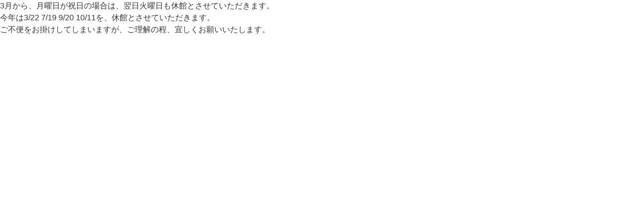

--- FILE ---
content_type: text/css; charset=utf-8
request_url: https://bufuan-kickboxing.com/wp-content/cache/autoptimize/autoptimize_single_4fb19b870c77e1e5659671d291d718bc.php?ver=1769355396
body_size: 497
content:
.elementor-1277 .elementor-element.elementor-element-e2510f6>.elementor-container{max-width:500px}.elementor-widget-heading .elementor-heading-title{font-family:var(--e-global-typography-primary-font-family),Sans-serif;font-weight:var(--e-global-typography-primary-font-weight);color:var(--e-global-color-primary)}.elementor-1277 .elementor-element.elementor-element-79e4f68 .elementor-heading-title{font-family:"Noto Sans JP",Sans-serif;font-weight:600}.elementor-widget-text-editor{font-family:var(--e-global-typography-text-font-family),Sans-serif;font-weight:var(--e-global-typography-text-font-weight);color:var(--e-global-color-text)}.elementor-widget-text-editor.elementor-drop-cap-view-stacked .elementor-drop-cap{background-color:var(--e-global-color-primary)}.elementor-widget-text-editor.elementor-drop-cap-view-framed .elementor-drop-cap,.elementor-widget-text-editor.elementor-drop-cap-view-default .elementor-drop-cap{color:var(--e-global-color-primary);border-color:var(--e-global-color-primary)}.elementor-1277 .elementor-element.elementor-element-faa0c2d{font-family:"Noto Sans JP",Sans-serif;font-size:13px;font-weight:400}.elementor-widget-button .elementor-button{background-color:var(--e-global-color-accent);font-family:var(--e-global-typography-accent-font-family),Sans-serif;font-weight:var(--e-global-typography-accent-font-weight)}#elementor-popup-modal-1277 .dialog-widget-content{animation-duration:1.2s;background-color:var(--e-global-color-secondary);border-radius:15px;box-shadow:2px 8px 23px 3px rgba(0,0,0,.2)}#elementor-popup-modal-1277{background-color:rgba(0,0,0,.8);justify-content:center;align-items:center;pointer-events:all}#elementor-popup-modal-1277 .dialog-message{width:640px;height:auto}#elementor-popup-modal-1277 .dialog-close-button{display:flex}@media(max-width:767px){.elementor-1277 .elementor-element.elementor-element-e2510f6>.elementor-container{max-width:500px}.elementor-1277 .elementor-element.elementor-element-e2510f6{margin-top:2px;margin-bottom:2px;z-index:999999}.elementor-1277 .elementor-element.elementor-element-79e4f68{text-align:center}.elementor-1277 .elementor-element.elementor-element-79e4f68 .elementor-heading-title{font-size:21px}.elementor-1277 .elementor-element.elementor-element-faa0c2d{font-size:10px;line-height:1.4em}.elementor-1277 .elementor-element.elementor-element-5b369e0>.elementor-widget-container{margin:-30px 0 0}#elementor-popup-modal-1277 .dialog-message{width:280px}}

--- FILE ---
content_type: text/css; charset=utf-8
request_url: https://bufuan-kickboxing.com/wp-content/cache/autoptimize/autoptimize_single_d1379e8a6fc784825eb2cadf8afc807a.php?ver=6.9
body_size: 1550
content:
@charset "utf-8";*{margin:0;padding:0}.list-monthly-calendar,.mix-calendar,.list-calendar,.timetbale-calendar,.multiple-calendar,.monthly-calendar{clear:both;font-family:sans-serif;margin-bottom:1.5rem}.list-calendar h3,.timetable-calendar h3,.multiple-calendar h3,.monthly-calendar h3{font-size:1.1rem;margin:.5rem 0}.list-monthly-calendar table,.mix-calendar table,.timetable-calendar table,.multiple-calendar table,.monthly-calendar table{width:98%}.calendar-caption{font-size:1.2rem;text-align:center}.mix-calendar th,.mix-calendar td,.timetable-calendar th,.timetable-calendar td,.multiple-calendar th,.multiple-calendar td,.monthly-calendar th,.monthly-calendar td{text-align:center;width:14%}.mix-calendar th,.timetable-calendar th,.multiple-calendar th,.monthly-calendar th{font-size:1.1rem;font-weight:700}.list-calendar table{width:auto}.list-monthly-calendar th,.list-monthly-calendar td,.list-calendar th,.list-calendar td{border:1px solid #ddd;text-align:center}.list-monthly-calendar th,.list-calendar th{font-size:1.1em;padding:.6em 1em}.list-monthly-calendar td,.list-calendar td{text-align:center;font-size:1.1em;padding:.6em}.list-header.sun,.mix-calendar .header-row .sun,.week-title.sun,.day-box.sun .day-number{color:tomato}.list-header.sat,.mix-calendar .header-row .sat,.week-title.sat,.day-box.sat .day-number{color:#4169e1}.list-header.holiday,.list-box.holiday,.day-box.holiday .day-number{color:tomato}caption.holiday,caption.sun{color:tomato}caption.sat{color:#4169e1}.mix-calendar td,.multiple-calendar td,.monthly-calendar td{padding:6px 0}.day-box.no-day{background-color:#f0f0f0}.day-box.today{background-color:#ffffe0}.monthly-prev-next{font-size:1rem;width:98%}.monthly-prev{float:left}.monthly-next{float:right}.calendar-time-mark,.calendar-mark{color:#888;font-size:1.4rem}.calendar-mark .article-name{font-family:sans-serif}.calendar-time-disable{color:#888;font-size:1.4rem}.calendar-time-mark{line-height:1.5rem}.calendar-time-mark .time-string{font-size:.8rem}.calendar-mark .article-name{font-size:.8rem}.mix-widget-calendar table{margin:1em;width:90%}.mix-widget-calendar .monthly-prev-next{margin:1em;width:90%}.mix-widget-calendar caption{text-align:center}.mix-widget-calendar th,.mix-widget-calendar td{border-bottom:1px solid #ddd;padding-bottom:.2em;text-align:center;width:14%}.mix-widget-calendar .day-number{margin:.5em 0 .2em}.mix-widget-calendar .header-row .sun{color:tomato}.mix-widget-calendar .header-row .sat{color:#4169e1}.mix-widget-calendar .schedule-note{font-size:.5em}.day-calendar{font-family:sans-serif;margin-bottom:1.5rem}.day-calendar h3{font-size:1.1rem;margin:10px 0}.day-calendar table{border:none;border-collapse:separate;border-spacing:1px 5px;width:80%}.day-calendar th,.day-calendar td{font-size:1rem;text-align:center;padding:0;vertical-align:middle;width:50%}th.day-left{-moz-border-radius-topleft:10px;-moz-border-radius-bottomleft:10px;border-top-left-radius:10px;border-bottom-left-radius:10px;border:1px solid #ddd;line-height:2.5rem}th.day-right{-moz-border-radius-topright:10px;-moz-border-radius-bottomright:10px;border-top-right-radius:10px;border-bottom-right-radius:10px;border:1px solid #ddd}td.day-right{-moz-border-radius-topright:10px;-moz-border-radius-bottomright:10px;border-top-right-radius:10px;border-bottom-right-radius:10px;border:1px solid #ddd;font-size:1.5rem}a.booking-timelink{display:block}.day-mix-calendar{font-family:sans-serif;margin-bottom:1.5rem}.day-mix-calendar table{width:98%}.day-mix-calendar .article-name{width:20%}.day-mix-calendar .schedule-note{width:15%}.day-mix-calendar th,.day-mix-calendar td{border:1px solid #ddd;font-size:1rem;text-align:center;vertical-align:middle}.mix-dayrow.space-line{border-left-style:none;border-right-style:none;border-top-style:none;height:1rem}.mtssb-timetable-form{margin:1em 0}.timetable-select{margin-right:.5em;font-size:1.2em;padding:2px;vertical-align:middle}.select-timetable input{padding:.1em .5em;font-size:.9em}.content-form{margin-bottom:1rem}.content-form .form-message{background-color:#ffffe0;border:1px solid #e6db55;border-radius:.3em;margin-bottom:1rem;padding:.5rem;width:99%}.content-form .form-message.error{background-color:#ffebe8;border:1px solid #f08080}.form-message.error{color:red}.content-form fieldset{border:1px solid #ddd;padding:10px 0 0 10px;margin:0 0 1.5rem;width:98%}.content-form legend{font-size:1.1rem;font-weight:700;padding:0 5px}.content-form table{border:none;border-collapse:separate;border-spacing:5px;margin:0 0 5px;width:99%}.content-form th,.content-form td{border-top:none;border-right:1px solid #ddd;border-bottom:1px solid #ddd;border-left:none;padding:2px;vertical-align:middle}.content-form th{font-size:1rem;line-height:2.2rem;padding-right:10px;text-align:right;vertical-align:top;width:30%}.content-form td{font-size:.9rem}.content-form input,.content-form textarea{padding:3px;margin-bottom:3px;font-size:1rem}.content-form button{padding:3px 7px}.content-text.small{width:3rem}.content-text.small-medium{width:25%}.content-text.medium{width:48%}.content-text.fat{width:95%}.input-number{float:left;margin-right:1rem;text-align:center}input.right{text-align:right}.content-form .error-message{clear:both;color:red}.content-form .required{color:red}.content-form .unit-price{clear:both}.content-form .unit-price.check,.content-form .unit-price.radio,.content-form .unit-price.select{display:none}.content-form .booking-seimei{display:inline-block;text-align:center;width:3rem}.bill-details td{padding-right:.5rem}.bill-details td.bill-number{text-align:center}.bill-details td.bill-unit,.bill-details td.bill-cost{text-align:right}.bill-total,.bill-tax{padding-right:1.5rem;text-align:right}#terms-conditions,#accedence-box,#button-message{margin:1rem 0}#action-button{position:relative;text-align:center}#action-button-cover{position:absolute;top:0;height:100%;width:100%;background-color:#fff;filter:alpha(opacity=60);opacity:.6;-moz-opacity:.6}.content-form input.booking-option-number{text-align:right;width:3rem}.content-form label.field-item{margin-right:.4rem}.content-form label.field-item input{margin-right:.15rem}.content-form select{font-size:1rem;padding:.1rem .15rem}th.subscription-header{text-align:left}.subscription-search{text-align:center}.subscription-title{font-size:1.2rem}.subscription-cancel{display:block;float:right}.mtssb-pagination{margin-bottom:1em}.content-form .user-name{display:inline-block;text-align:center;width:2.5em}.content-form dl{margin:0}.content-form dd{margin-bottom:.4em}.content-form .gender-box{margin-right:.5em;padding-right:.2em}.content-form .check-label{margin-left:.3em}